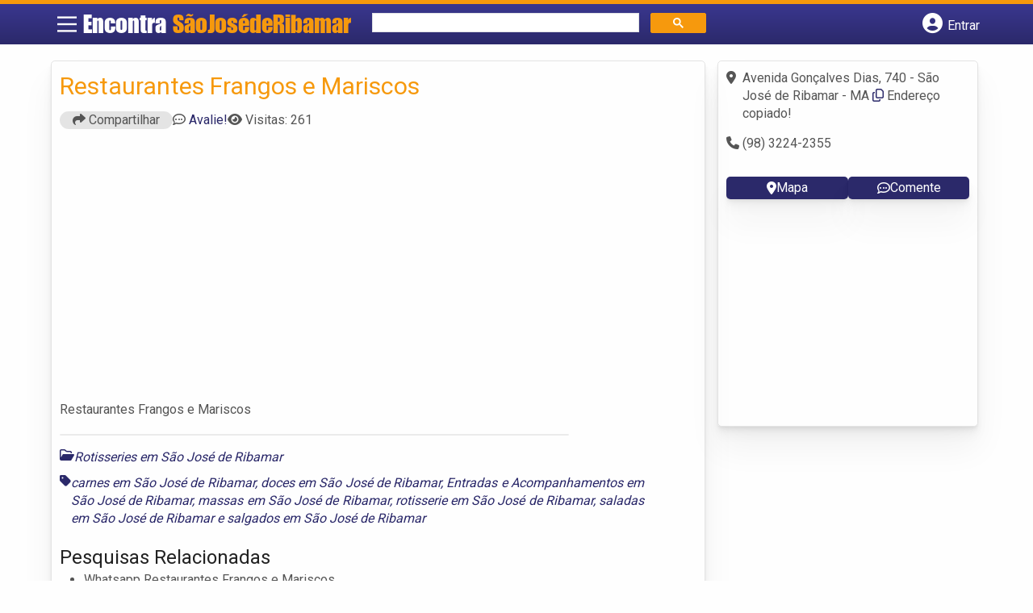

--- FILE ---
content_type: text/html; charset=UTF-8
request_url: https://syndicatedsearch.goog/afs/ads?sjk=TzpLtc7TTa%2BuAR%2BThYaGKw%3D%3D&adsafe=high&psid=6797195449&channel=4637614565&client=pub-5823210502176162&q=Rotisseries%20em%20S%C3%A3o%20Jos%C3%A9%20de%20Ribamar&r=m&type=0&oe=UTF-8&ie=UTF-8&fexp=21404%2C17301431%2C17301432%2C17301436%2C17301266%2C72717108%2C17301545&format=n2&ad=n2&nocache=1741768603964782&num=0&output=uds_ads_only&v=3&bsl=8&pac=0&u_his=2&u_tz=0&dt=1768603964784&u_w=1280&u_h=720&biw=1280&bih=720&psw=1280&psh=2507&frm=0&uio=-&cont=banner-busca&drt=0&jsid=csa&jsv=855242569&rurl=https%3A%2F%2Fwww.encontrasaojosederibamar.com.br%2Fempresas%2Frestaurantes-frangos-e-mariscos%2F
body_size: 8307
content:
<!doctype html><html lang="en"> <head>    <meta content="NOINDEX, NOFOLLOW" name="ROBOTS"> <meta content="telephone=no" name="format-detection"> <meta content="origin" name="referrer"> <title>Ads by Google</title>   </head> <body>  <div id="adBlock">    </div>  <script nonce="eMyQX_tMCNpgY83eWY7uRw">window.AFS_AD_REQUEST_RETURN_TIME_ = Date.now();window.IS_GOOGLE_AFS_IFRAME_ = true;(function(){window.ad_json={"caps":[{"n":"queryId","v":"PcFqacqUE4DVnboPrP6N4QQ"}],"bg":{"i":"https://www.google.com/js/bg/s_hnhjAFXa3HsAyl432j9Uskhoyffm95oXd0zTKsWBw.js","p":"Kcnij+N3bbpg5Ft1Di1jdH+A/rMbGi1+YMnIkY6o5tKIm727jdZOJKtwnTvJZRabQNdoDGtpkmRvhVmWjrFKi0yVvqqNbBIw0qk1AUtP6D00F0piKzQvHS/mzn5udN6HRcZn1HRzO0+ksHQMp4+/POU5bUyfXdH2b4bi/vXEk6ED1P+CwrWIREoGy0X3NQ7/Qku9+YzXrrKBcZk+rWmT0EzKd1UQoM69HYAjHHz1fBJ/MuW/cuB1udoZIHS7awyVrZTWMlH7cx46nEcjtxByik9kVARHzu4JXjFiLRTX0uvtQJSqg/6q3OBzA2ZOtK/UEdZOQ1npxo2vd0KATJOUUPEzxQL5Zud+WGsia2XdSCrRLZvrImRHoy0P68LzvVSPg6NYNg6+MKXZehRmS/0uIGM7vQtqbpyoa5jqys/xRr+rTzRmAzSa3kfusFVv/[base64]/lj6E4rC0/GqCY5hDi2XbSr+yXYAMVgVMA0B0J7T8K+grR0+wMJTNIVHrnUFcZnGiqXrFkIbRhxpt8HLLf42sTn7K8PafzFTvi4HUaQ3jz+utBcyHFHe0A/2yNPFpnR+78gSY8u24v/LoLIq12jOR1ngJPxII0e+kYLDKqAzwkkbZsRgUNa9oqFmCXeemzhLY5/g1Z3KZaXKR/BFO0lTORFbx+Uak6wWBi5YWGEXySAkvySr4Tp5G99OVDy9xgdkWbdo/EsLFv/rpPKjncBs0JgX9t2mP3LxRh+RNUDMFokgfc9Bcq99R3IurGKqbsemfotE2I+dihSMqazurwBgOcMO7xqdfKaTFBVxMeUTdevfgtkePT6OxHRVWYtWYhObWuGtuwD/CJvsAt5+MV6BvpjLJTavCWkaO0yKCUWaU89AQrWTTmNZ9P8nRhSL//dPR/EIk4j/8yFc0ecI04FHTLvc/ibNROEcnBpel+epmnqZ9d6bD8I+QljbVd4tc879m3cy/G9G9EsQYq4ym0ebMwfdfb/Aq8n3so5mfoSXOYx/Rrd8FjqoYghoGmYdjZlnU+II6uqK6LvtESnp2SiEyYW3vekgCNOVLuGd086YkA6YxJFm0ttRBPdmFWrSYVD4IghgAAnG8IvlRsvwGsEwWcvUbwHUgU8cf/TVE9ZXprMXtpYWoGXtyh3r4p+SV5UZNnKv8cLjBSHNKGYxDttB8yaT54t034d240g56fSaz1Ws9DC+AwwCCgVgCfcHVSXM+gDogjunmyv1ivAaNDhZZSRoLOWRzJ+1GQAgUduBXyre/IxcEzfYcV61RCoDn1WrfJx+H3rXKudXminkGyfNwj3aNJvpdxbJYD+MNhsIwg26h3mL+2WlFdPf9drLIdA8vfKP6OWsCKl6ERwpencuHQsV8FaMUiB+DXSXwDIa9WF4pxUSRjbgBvzH3BxjCF0DWx5lIEmlKKztb/hA00bD4qUBXLyvAhPIsi5CginnH9akV7bwwYbIQf/zMBpUaRG2VVjCknXdls8BLWJkGvOd8rxH+6+KAIp3Qodl89Ig6mK+nbpD8+Ivge1AB+9/85FbjSQY2GokvH3lDVkc6DDDQgDNe0hNaShpazOl4GNTJYLUK4p4CN4ZPeLva2S/Ck3RhW6MWxM5iH7HeeBgFvUSlXH27d1WsNmTNn1LCReZGJuaPsjEkyQOabjTeTmNbqIfDb/WNdBmu7tPCW8cWKeu2/7+JNvj+Xsolu7Qj0HIr0vt40mvCC4a4Zj9UCDit0icDKi/Es1Bh63g9BecMbTqZ37y6m/do2novZ46QLMaAPIuVqjQ7fK9odug2XbnOvPo+PRFlo4+ftvFBE2W1aCt7ceBoM47SkAETo6m9EGgcWjFSIFajvOJZmmDCn5iD99eNR/erGLyatHF5JW7i8f6+ZJLw72WOGsRfC6p/[base64]/05oVVGO8HgufIvmNzQwm8sbfeytIZ+uQTvhmXXz2rwQ7C8tuHv3q2bo7Lbgl96EuAY3KUU959ndkHByAawo9/[base64]/N/0smkquqWEXmsaYVZYcRuXP0E0l5B65oSMP8x4FXvvUnhsSm4lfxQr7jJM8rPfndK4WjF1u1LnzVKbMTAq3q1sugt+eoFj+B3SFufKq5wivoCFOVobgkMcwwJU7Uu9Q+kD//ih3d8Z3cKB9t/vYDUba30UJkDaQB40Yn+W12z3bWyFPpZ8es7+eGnWlRv4tRwU19gJ1MA975uvFPsxYOOsitl199MhYgIhROAx/tK/D8M8OruIHkaw+9wpO1yYLgg4ln/6/L1ehhfZq2e+sqXLmCgPoK92dLaAYM7Ah5r7/7eczWYurhg/XuybgsDeri3aec1j0r1c7D0C372Ot7gFHZjgycxERFX+4GP/z9R7uU0s2kH1FCVp2n9/l2U8oSP0krCo7EkaJTArk9umoDx3Ik7Vj91IJMl9iKO+FUHs1TM2QoMkOKuuq20MomA9JGyzpnD9k+eCgiP8o8v/jKDm+v9B6HhvPChmAk1g0a7FTB0b85AG1flikHUfq9fUBu+1BpNKd5kP/oY66nIezRMh+IcBI49wHRUKzflop0nu6zjSTYRoXqw3oa387sWdswlMp2NK8jQxq3UZsezWJrR+iTu5MgkMCxfXJot7Km6m3vw7JmYIXddazRgXajusCOpPHIGznZziFFOUCNgSkCffyWSfJGG5rx61IRaUEgmsx3koDvFoJ39+PziQZz78K7+ZXpKCRE/I5IPkGG3qQNNBrHCDs7OjqSMRNzHhZadY9stJSsytVAINnTZ+oUGb1LmG8P2vnxMMtyy7Lglz8VPI9wuloGHHqCykAVBZJBymWCgQrZ8DVrLFAZzAq7cobvh1vS5Ky84FONoM/+dox03t4U5wv0LRxREAql2//5UsHrZyOyU8/n+RMJyz59EGmlssO5MFh2JDTQix4ZtAJ5hCI3IeNPIFJIyr374UT15M3JLxmMuevjS+CLhvWasVaNptUtB95N5ryHaPbnFWO5od4WHwwDyn5m1OuAc6aluJCqzVKHGSbYoBotqwSqEZhDo/0LEmp7ydp3Z868380XCUvswa7ZqRN3eCpP4IG0kGcYBqgijMVXGJzLVlb3hJa5basJQs03kVZaVz9rx1hkdwKeZEqhEoztBIb5Wp/90ZU9STtR2Ps4Rq/9kQR1s22f4Q6NwHE+PoJwaAZkbd/PSMAwtsLOf2q1bxeLGBR6S7xMqTp7Dcr9pSYgCVhBym9EC0ZjWLf2syybZ3kF2s/[base64]/D5CWo8nPfTCbOXaLrVLnHnZRUh8NTWV6ZrZAM7F+SsNCbTGBqjDSygIedIv618hhQ164Pv34XtTWfTFtUpqcxHku4DAyKuLJkYZdKKUAnTtj7XhFsI7dEo+xkPH21gHNTy33F47WoAm5FROF7ALzeP4+BEy6+G4l/AabrO+HkfjWzNnoX3oRrD9pKJ+rGKkUcaESCBJSCItFYGgCl0r95MKAILZb6sSr95uDO++BlrekNctJ73meYp36sz7UycwxfeWUgppXYATqxGWjlqSIeBkb0L0Pcwvj4/8BZqd+g3l8ldAFbr1Efd48uq1pIYk8tXkS58cYeUds5mCrn4Jv8pFUr7iMIsgtvSJH/1qwFK/Mp0U3qN60Afvr4D0fmJN9tZFID1b6ik3rF8AyBsEHgHP0ijoxMp6AZPKIdaVfZnhwthWDHVl8USTyKtaNqH32XpCV/xtrfU10CY8OZoFLiTGa+8rlyckH3s0T6nU4YO6Ka6PIRbzBqsq38Ij4zDZTf2vAsiQB6VkOhAqRwC1uX6+krUOT4s4hJPygTdUTZfGlHp/Gv/alvlxRC/5t8gvqdfhwHVfQJB3icilVmu8Qx7X0MK9jgQZCu/hy5OqbiGn/oyNSQ3d0ebfmp9LK7x9z6CffWh5xLYgjGXO/NBZcszXWb9kZ7koYWQc2Bxg9QRkrEBdRe7ogXxuzkd20A598OuuFqwyIybcpjVUx5Iccfg9/fvAQ5e/lxGDSCAVW+SkoUQOlaj92utjyd/PqnwwjZncTaNHwAUSfencwnOqJ7ZGaOCPzEs44DoI+eYx6j5BwTovL1YYGYXlYwYZ+ThVN3Aqr1kNzoQ/[base64]/KMv8XBlTP3LX1gJmNkk1ghNWd7BgwP/YtpE6SOo8gKMXsPoVd0JNYXC9Iyu0IZQJrv005k6dXjqqYX44ZbwbWxGvgANZRreEjKYJzc8b+BeC2Mr76oNOlrWrk2bYRB3HRatiYUixNkdPAeG+S6o18QC9mPEWVvluLfYyTMLQamyqPnnZlVf1peNLLSeZSV5uBJGN0JPtDwXhvb8xk5wTknnGr+c/PVyNPNT2EKTeGeOmIqsfck7BzzrKznKj/NSx1Pu+KOrpIwQgqZS1cEjak5UFKRqgfWlZzUgiaT7PFlmbRA8LUcaDPOf9XBs2E35o8evlrq+ZhpNk0OH2ds+N1BTtiWtR6m2ELyBNRMSxGphvouf5xfpov27ZvsXmzPdt92CPBfNkug4iAqU+3tdG2PZHc6rNwITgGoEm5rSqrRacyr5luOjV7bTT6fA/[base64]/xlLr6FQhhYEUkIK5HVFCBh8brdztRFjc4YS1C3hak4mWrVvPh3/hLJyrwGpJs1ZASOs+U5e6q6IBt+Jofup2WsIzg5pvJq6yDiwqSpAvRIP8tDoU4wEs1zP5eUP2pp/jJc7198OmcWOlS/euQVCo/dK53sJitQA91NW8HWOQWgWysHw50eo3oLBzvt5Y2PwiLi099aVqBtILBrMdtt5cP0yd9YFR+RdgHa2UKdz8LGyyIK3RbHCz1lZAuNOoIu1JJ9dg654N1rCk9ierj3HvbXrVEocL+WocDEqxyrhpgK508r8g5/fGu4wySDUOCpTU++B2wDD6RMHg4vfaAROE38IO37hoBo23/1+7lMkuuPXErH2cMiCYvBy99PhCXig+GoAQx0bKAcnszh04h5Z0Da6MhF+dsoeKP4TLM0r1lJovRdZtivStGwEUx10BAU/JXIizsrQfwrmoHEatrHX2Qn2bE2PZysWpoIiDJ76T+J/pT9e02FEv71AVbSk1mu++nHAD8RboniPIF75XzobibDnokICLC81fGnzAC9zOEqdQFb4UQtJdW3/YvFDjA1mJbd0pcBJBMCR2Y0JSDryE48JsQPtX0R2VZbs2p8n/37yPZsTGGUrNKncaAZc9dBOldcWmcsW042UwknyNlRq0fHKf0eQoA+KE3rGyrsoMvl1WL/+PwZnsIvniXQQ2TFWdHXOgGceMZ1EIIglBXrivLdx6tTGrEOCqO9HS0P4Kuh0VAzdbZQdGL/ATXMj0D9XOmaIDRQaAwpiqyG8CjIh0xOIqQJ/Ej+Tl4IpTBG+lJOOhGhIOi675XN6qguS3OBkUh0n9Q9sGuUnZvxSIzgxvlcm2fGXHwszobic/+yDcQAqoXRQKzKBDHoiW42b8L9KkHfmr9BpcE3N5UtoWc8/i5iR0jZbW1k01YE2exyWeKsqSP8FulqixgJEsJ0m5sW1U7UwIglQuA2FNolzJZCex8bx0iR7R7NpmjjFqSEeMCaeEU/I0ESiq/0D4jikaa4ssUeI3nVozMWWrINrzMnaKxoKFpRFlwYJ12V3Sy5YSK2mbYDytZ+whuctgHX7QHppIAku+raabcyyalp4Pj17QnV3XoFQIR/M8dsV7mPYIiFf3aVBNridjhA9lhKLAYI4AjiNw5YKWJT/[base64]/4aFlRXfTO8MeuT/lRXdrKlkGuKGdbyRweUNfAkFMdp7KZ2ieZw4gFsLLRqLnhgNqV7GLhj0goip9uxOiqiPkTNnDumPZnRJTKfdkB4m/iBH2zRvQSTiIT+f86D5wgWdayDmcOD9DtiAfJnZzClBqAYJG73csP6sIOVz/irkENfFX3Ke8DVlFJCPmmnAW6UygubP4M6/R/D8tNUvYgZxZYiY9Y4poWW/ymEjiM9WgqkLpwVskFBc51Ps6x++o2UvEda/Q5EsWUwO91GIbrdoOlyy20xnS3UkxB0XTo1Gv+7iR2hvb03LmZXlY5tOxY5DVkm/znFhH2v5Qtp/O+2IeIqwA9CTsuegq4xmckFJQJczHWulTb/8QMWG0iNgtm/[base64]/svWJWe+aBJTQxYC64Yp5rMONyFqfQ0OWOiuYX6E9/FL3FDr8NQqyFsjJ9DaBYQ8U+AO6BJkSncnX3ph8EmEhE+FTmoJZev/7p/Mg1Oao30piOrAuPmvaYjjO/failLKORtkRYrCL2y/cuKTrM/dRKXjHdS1UMCAGlGJD/GuzDVyk1v0IBA0+p81bMXhYCb5b10Kqo499kaSIDHkB5hqFcyV/UwqX34XEKGZ5y3jvnMixBCWMeRL7XV1eSt1LHKiCCicfYG4D0qh8d5dMWZG3tAoxhNuZxGQTbkqbSebRCdDhP3shaG51NGIxDa314UIN+xd/Ant4t6SwxO+/u+x7/kBdi76GdhMNyaxaBs8taEgrHtrNt2m/6SyeJCWlxrCsJFSn0ArWENN89vNMFocfZgpBMUuRh7Ugh/k6rksb1Wl6oFACGcQouiJlYoRzTgk46bc5eMKOUmXiD3X7MHDgnhfaLK5Snqlv+VlC/bGCgwFVR2gfIrV/ZTxHBuMhiy+lK8GYm3qQ+K0RgD7bcAtx8EJ5mMRTDenMy5hIU2q+INrB1n660RRtTR7GJ3NsU9TUy4rmXL0cpmwr7J4LkCGERoat4q1EfNvnfx1i5puHcInmODQvbgoFfzqY20+ktjegoxL2HK5Ra+aSlW7E0uWzbFuO2f/Hhp5lz8qsyduE2zjhkwdLqkeHCyTAWk8HAfwhBdTP61LLBsrq+3oliJdGx4uNUH20yA8LlUzmVU6VmKoH0xnRfZvhvxpBooyD8uHKDZFRG5/C6+LmSFyduSrzjz/EMtWgwhKdOPz0JxmYnqiPZOIiG0FMeTkDNaKPRW8sluRkYWD3lHniQl9ZcS46KcCKcxp9SNhBesXInrlM0dChDygZr048XEVgMNN4Ckz6XVVAQxY/n4XnVfRbOC4KIutZuV7SZUiwm+h1SFEX053T23pdpvHYaxOthaFZRGpwKGLhfK5AHaY4i0+5TFiGRmJYPSSg7QdWrEMkSx1F1K26BppMPvm5ZaAk0jrKoGNKODk10ooWoxoQfUPBaAxLkhBDLE2YZnNoRXPgNqGUQULBIXlayoKUpDH3SOMCVh+W5WGEiAEzxf/bj3YrlzEgA8e4HUCRlILhTn7bE81uvbagDIBp6gAyFlM0Y0zq54QKKZ9CruSS2EnpCsKfb9mmzwfvJhlxy6Tmqgce6CZtF30rsbrP8x4S/LKKMM0D5oL49AsGEDuqNYwrPJNRyrJP3ge2wiMDYcK4CBBtN4Ze+j61ZMtlmAJaGoKKmrdCpf7iczGgSgRjgevD9NNp55jx05wFqjMS9rgB+19918JfgjktenfLV4UHKYYPwJ6b0yXQ6Gu1hnLdEHUVN9N5iK3vzQE4r/+BEFPpFb+BoeeYWi3xacVrBf/zjZHPBHTMpksOh5RYTpxAgDEeS4PmyxasiRHZ237ebD0N2EJNsoazh9swaJqleecjxPc4PVNSwe61UJASN9gaYeunTu0kFj5j86A+fIGimM+fcoOQGZi5HBxOSRp/YSyWSEyVTiQbnECBXq77Xb4yFd/Ga5e+uZTEwKCTlO/bIPt5LAhJ2cssimkLANP/wx6SHZc3AsVjxHZ9ZnPckfXqkvb1crhOAUTE+eCobeZN69DT7eAf5fI37akGvPnwG+/wzo8+BsoO9wd/TJKKc5sA2uIitZxAntdoTRIisSaJGYKoz3MN6/jSwkvps9u5B7pN4sw5Gw0QnAkzL70JKwP38S3k+RIailm73JrVSgEvU/b+WY2Ubj58Xtnpw5t51UaxPRhAQlZPfaDs1t0oJZ4u0YUjEczGWq+AnknoGtvPyZB+2Fcw8lJz76CPAhumthYh1EP+YseWwQmxD+ANONx3INRY4iYlwvaldQDkE/Xd4cmG95zt1zWTSmiVRJ7AcNLYZHPL+JpHaAcdp+udVKe7Gu1whQ11EUS6M9sXWPrZ5rTE7YV5DonCwhTE68hAwA\u003d\u003d"},"gd":{"ff":{"fd":"swap","eiell":true,"pcsbs":"44","pcsbp":"8","esb":true},"cd":{"pid":"pub-5823210502176162","eawp":"partner-pub-5823210502176162","qi":"PcFqacqUE4DVnboPrP6N4QQ"},"pc":{},"dc":{"d":true}}};})();</script> <script src="/adsense/search/ads.js?pac=0" type="text/javascript" nonce="eMyQX_tMCNpgY83eWY7uRw"></script>  </body> </html>